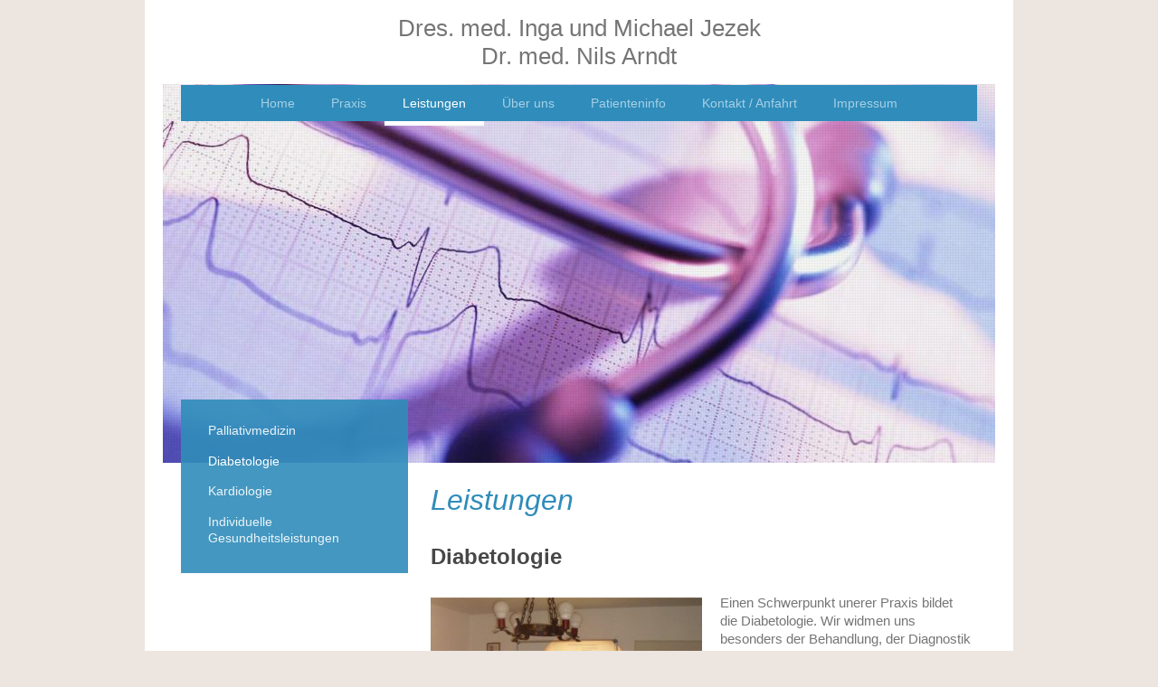

--- FILE ---
content_type: text/html; charset=UTF-8
request_url: http://www.praxis-braubach.de/leistungen/diabetologie/
body_size: 7191
content:
<!DOCTYPE html>
<html lang="de"  ><head prefix="og: http://ogp.me/ns# fb: http://ogp.me/ns/fb# business: http://ogp.me/ns/business#">
    <meta http-equiv="Content-Type" content="text/html; charset=utf-8"/>
    <meta name="generator" content="IONOS MyWebsite"/>
        
    <link rel="dns-prefetch" href="//cdn.website-start.de/"/>
    <link rel="dns-prefetch" href="//106.mod.mywebsite-editor.com"/>
    <link rel="dns-prefetch" href="https://106.sb.mywebsite-editor.com/"/>
    <link rel="shortcut icon" href="//cdn.website-start.de/favicon.ico"/>
        <title>Hausärztliche Gemeinschaftspraxis Dres. med. Inga und Michael Jezek &amp; Dr. med. Nils Arndt - Diabetologie</title>
    
    <style type="text/css">@media screen and (min-device-width: 1024px) {
            .mediumScreenDisabled { display:block }
            .smallScreenDisabled { display:block }
        }
        @media screen and (max-device-width: 1024px) { .mediumScreenDisabled { display:none } }
        @media screen and (max-device-width: 568px) { .smallScreenDisabled { display:none } }
                @media screen and (min-width: 1024px) {
            .mobilepreview .mediumScreenDisabled { display:block }
            .mobilepreview .smallScreenDisabled { display:block }
        }
        @media screen and (max-width: 1024px) { .mobilepreview .mediumScreenDisabled { display:none } }
        @media screen and (max-width: 568px) { .mobilepreview .smallScreenDisabled { display:none } }</style>
    <meta name="viewport" content="width=1025"/>

<meta name="format-detection" content="telephone=no"/>
        <meta name="keywords" content="Lungenfunkion, Spirometrie, Zuckerschulungen, Neueinstellung, Diagnose"/>
            <meta name="description" content="Schulungen, Therapie und Management der Folgeerkrankungen, Ersteinstellung, Umstellung von Tabletten auf Insulin"/>
            <meta name="robots" content="index,follow"/>
        <link href="//cdn.website-start.de/templates/2110/style.css?1758547156484" rel="stylesheet" type="text/css"/>
    <link href="http://www.praxis-braubach.de/s/style/theming.css?1707339256" rel="stylesheet" type="text/css"/>
    <link href="//cdn.website-start.de/app/cdn/min/group/web.css?1758547156484" rel="stylesheet" type="text/css"/>
<link href="//cdn.website-start.de/app/cdn/min/moduleserver/css/de_DE/common,shoppingbasket?1758547156484" rel="stylesheet" type="text/css"/>
    <link href="//cdn.website-start.de/app/cdn/min/group/mobilenavigation.css?1758547156484" rel="stylesheet" type="text/css"/>
    <link href="https://106.sb.mywebsite-editor.com/app/logstate2-css.php?site=186584205&amp;t=1767533731" rel="stylesheet" type="text/css"/>

<script type="text/javascript">
    /* <![CDATA[ */
var stagingMode = '';
    /* ]]> */
</script>
<script src="https://106.sb.mywebsite-editor.com/app/logstate-js.php?site=186584205&amp;t=1767533731"></script>

    <link href="//cdn.website-start.de/templates/2110/print.css?1758547156484" rel="stylesheet" media="print" type="text/css"/>
    <script type="text/javascript">
    /* <![CDATA[ */
    var systemurl = 'https://106.sb.mywebsite-editor.com/';
    var webPath = '/';
    var proxyName = '';
    var webServerName = 'www.praxis-braubach.de';
    var sslServerUrl = 'https://ssl.kundenserver.de/www.praxis-braubach.de';
    var nonSslServerUrl = 'http://www.praxis-braubach.de';
    var webserverProtocol = 'http://';
    var nghScriptsUrlPrefix = '//106.mod.mywebsite-editor.com';
    var sessionNamespace = 'DIY_SB';
    var jimdoData = {
        cdnUrl:  '//cdn.website-start.de/',
        messages: {
            lightBox: {
    image : 'Bild',
    of: 'von'
}

        },
        isTrial: 0,
        pageId: 919348877    };
    var script_basisID = "186584205";

    diy = window.diy || {};
    diy.web = diy.web || {};

        diy.web.jsBaseUrl = "//cdn.website-start.de/s/build/";

    diy.context = diy.context || {};
    diy.context.type = diy.context.type || 'web';
    /* ]]> */
</script>

<script type="text/javascript" src="//cdn.website-start.de/app/cdn/min/group/web.js?1758547156484" crossorigin="anonymous"></script><script type="text/javascript" src="//cdn.website-start.de/s/build/web.bundle.js?1758547156484" crossorigin="anonymous"></script><script type="text/javascript" src="//cdn.website-start.de/app/cdn/min/group/mobilenavigation.js?1758547156484" crossorigin="anonymous"></script><script src="//cdn.website-start.de/app/cdn/min/moduleserver/js/de_DE/common,shoppingbasket?1758547156484"></script>
<script type="text/javascript" src="https://cdn.website-start.de/proxy/apps/otea5i/resource/dependencies/"></script><script type="text/javascript">
                    if (typeof require !== 'undefined') {
                        require.config({
                            waitSeconds : 10,
                            baseUrl : 'https://cdn.website-start.de/proxy/apps/otea5i/js/'
                        });
                    }
                </script><script type="text/javascript">if (window.jQuery) {window.jQuery_1and1 = window.jQuery;}</script>

<style type="text/css">
/*<![CDATA[*/
.doctolib-widget{position:fixed;top:200px;right:0;display:block;text-align:center;background:#00264c;color:#00264c;text-decoration:none;font-size:16px;font-weight:700;font-family:'Montserrat',sans-serif;width:auto;border-radius:4px 0 0 4px;padding:5px;z-index:999;opacity:.8;box-shadow:1px 2px 4px rgba(0,0,0,.2);line-height:1.4}
.doctolib-widget a{display:block;color:#00264c;text-decoration:none;padding:6px;margin-top:5px;background:#fff;border-radius:4px;font-weight:700;transition:.2s}
.doctolib-widget a:hover,.doctolib-widget a:focus{opacity:.9;outline:2px solid #f5f5f5;outline-offset:2px}
.doctolib-widget img{display:inline-block;height:18px;margin:3px 0;vertical-align:middle;width:auto}@media(max-width:600px){
.doctolib-widget{top:auto;top:200px;right:0px;width:auto;padding:4px}
.doctolib-widget a{text-decoration:none;font-size:13px;font-weight:700;padding:5px}}@media(prefers-reduced-motion:reduce){*{transition:none!important}}
/*]]>*/
</style>

<script type="text/javascript">if (window.jQuery_1and1) {window.jQuery = window.jQuery_1and1;}</script>
<script type="text/javascript" src="//cdn.website-start.de/app/cdn/min/group/pfcsupport.js?1758547156484" crossorigin="anonymous"></script>    <meta property="og:type" content="business.business"/>
    <meta property="og:url" content="http://www.praxis-braubach.de/leistungen/diabetologie/"/>
    <meta property="og:title" content="Hausärztliche Gemeinschaftspraxis Dres. med. Inga und Michael Jezek &amp; Dr. med. Nils Arndt - Diabetologie"/>
            <meta property="og:description" content="Schulungen, Therapie und Management der Folgeerkrankungen, Ersteinstellung, Umstellung von Tabletten auf Insulin"/>
                <meta property="og:image" content="http://www.praxis-braubach.de/s/img/emotionheader.jpg"/>
        <meta property="business:contact_data:country_name" content="Deutschland"/>
    <meta property="business:contact_data:street_address" content="Heinrich-Schlusnus-Str. 24"/>
    <meta property="business:contact_data:locality" content="Braubach"/>
    
    
    <meta property="business:contact_data:postal_code" content="56338"/>
    
    
    
<meta property="business:hours:day" content="MONDAY"/><meta property="business:hours:start" content="07:00"/><meta property="business:hours:end" content="12:00"/><meta property="business:hours:day" content="MONDAY"/><meta property="business:hours:start" content="15:00"/><meta property="business:hours:end" content="18:00"/><meta property="business:hours:day" content="TUESDAY"/><meta property="business:hours:start" content="08:00"/><meta property="business:hours:end" content="12:00"/><meta property="business:hours:day" content="THURSDAY"/><meta property="business:hours:start" content="08:00"/><meta property="business:hours:end" content="12:00"/><meta property="business:hours:day" content="FRIDAY"/><meta property="business:hours:start" content="08:00"/><meta property="business:hours:end" content="12:00"/><meta property="business:hours:day" content="TUESDAY"/><meta property="business:hours:start" content="15:00"/><meta property="business:hours:end" content="18:00"/><meta property="business:hours:day" content="THURSDAY"/><meta property="business:hours:start" content="15:00"/><meta property="business:hours:end" content="18:00"/><meta property="business:hours:day" content="FRIDAY"/><meta property="business:hours:start" content="15:00"/><meta property="business:hours:end" content="18:00"/><meta property="business:hours:day" content="WEDNESDAY"/><meta property="business:hours:start" content="08:00"/><meta property="business:hours:end" content="12:00"/></head>


<body class="body   cc-pagemode-default diyfeSidebarLeft diy-market-de_DE" data-pageid="919348877" id="page-919348877">
    
    <div class="diyw">
        <div class="diyweb">
	<div class="diywebLiveArea">
		
<nav id="diyfeMobileNav" class="diyfeCA diyfeCA2" role="navigation">
    <a title="Navigation aufklappen/zuklappen">Navigation aufklappen/zuklappen</a>
    <ul class="mainNav1"><li class=" hasSubNavigation"><a data-page-id="919348873" href="http://www.praxis-braubach.de/" class=" level_1"><span>Home</span></a></li><li class=" hasSubNavigation"><a data-page-id="919348874" href="http://www.praxis-braubach.de/praxis/" class=" level_1"><span>Praxis</span></a><span class="diyfeDropDownSubOpener">&nbsp;</span><div class="diyfeDropDownSubList diyfeCA diyfeCA3"><ul class="mainNav2"><li class=" hasSubNavigation"><a data-page-id="919348875" href="http://www.praxis-braubach.de/praxis/galerie/" class=" level_2"><span>Galerie</span></a></li></ul></div></li><li class="parent hasSubNavigation"><a data-page-id="919348876" href="http://www.praxis-braubach.de/leistungen/" class="parent level_1"><span>Leistungen</span></a><span class="diyfeDropDownSubOpener">&nbsp;</span><div class="diyfeDropDownSubList diyfeCA diyfeCA3"><ul class="mainNav2"><li class=" hasSubNavigation"><a data-page-id="929491585" href="http://www.praxis-braubach.de/leistungen/palliativmedizin/" class=" level_2"><span>Palliativmedizin</span></a></li><li class="current hasSubNavigation"><a data-page-id="919348877" href="http://www.praxis-braubach.de/leistungen/diabetologie/" class="current level_2"><span>Diabetologie</span></a></li><li class=" hasSubNavigation"><a data-page-id="919348878" href="http://www.praxis-braubach.de/leistungen/kardiologie/" class=" level_2"><span>Kardiologie</span></a></li><li class=" hasSubNavigation"><a data-page-id="919348879" href="http://www.praxis-braubach.de/leistungen/individuelle-gesundheitsleistungen/" class=" level_2"><span>Individuelle Gesundheitsleistungen</span></a></li></ul></div></li><li class=" hasSubNavigation"><a data-page-id="919348880" href="http://www.praxis-braubach.de/über-uns/" class=" level_1"><span>Über uns</span></a></li><li class=" hasSubNavigation"><a data-page-id="919348881" href="http://www.praxis-braubach.de/patienteninfo/" class=" level_1"><span>Patienteninfo</span></a></li><li class=" hasSubNavigation"><a data-page-id="919348882" href="http://www.praxis-braubach.de/kontakt-anfahrt/" class=" level_1"><span>Kontakt / Anfahrt</span></a><span class="diyfeDropDownSubOpener">&nbsp;</span><div class="diyfeDropDownSubList diyfeCA diyfeCA3"><ul class="mainNav2"><li class=" hasSubNavigation"><a data-page-id="919348883" href="http://www.praxis-braubach.de/kontakt-anfahrt/anfahrt/" class=" level_2"><span>Anfahrt</span></a></li><li class=" hasSubNavigation"><a data-page-id="919348884" href="http://www.praxis-braubach.de/kontakt-anfahrt/sprechzeiten/" class=" level_2"><span>Sprechzeiten</span></a></li></ul></div></li><li class=" hasSubNavigation"><a data-page-id="919348885" href="http://www.praxis-braubach.de/impressum/" class=" level_1"><span>Impressum</span></a></li></ul></nav>
	</div>
	<div class="diywebLogo">
		<div class="diywebLiveArea">
			<div class="diywebMainGutter">
				<div class="diyfeGE">
					<div class="diyfeCA diyfeCA1">
						
    <style type="text/css" media="all">
        /* <![CDATA[ */
                .diyw #website-logo {
            text-align: center !important;
                        padding: 6px 0;
                    }
        
        
        .diyw #website-logo p.website-logo-text,
        .diyw #website-logo p.website-logo-text a.website-logo-text {
            text-align: center !important;
            font-family: Helvetica, 'Helvetica Neue', 'Trebuchet MS', sans-serif !important;
            font-size: 26px !important;
            font-style: normal !important;
            font-weight: normal !important;
        }
        
                /* ]]> */
    </style>

    <div id="website-logo">
    
                    <p class="website-logo-text "><a href="http://www.praxis-braubach.de/" class="website-logo-text">Dres. med. Inga und Michael Jezek<br/>
Dr. med. Nils Arndt</a>
            </p>
            </div>


					</div>
				</div>
			</div>
		</div>
	</div>
	<div class="diywebLiveArea">
		<div class="diywebAppContainer"><div id="diywebAppContainer1st"></div></div>
	</div>
	<div class="diywebNav diywebNavHorizontal diywebNavMain diywebNav1">
		<div class="diywebLiveArea diyfeCA diyfeCA2">
				<div class="diywebMainGutter">
					<div class="diyfeGE">
						<div class="diywebGutter">
							<div class="diywebExpander">
								<div class="webnavigation"><ul id="mainNav1" class="mainNav1"><li class="navTopItemGroup_1"><a data-page-id="919348873" href="http://www.praxis-braubach.de/" class="level_1"><span>Home</span></a></li><li class="navTopItemGroup_2"><a data-page-id="919348874" href="http://www.praxis-braubach.de/praxis/" class="level_1"><span>Praxis</span></a></li><li class="navTopItemGroup_3"><a data-page-id="919348876" href="http://www.praxis-braubach.de/leistungen/" class="parent level_1"><span>Leistungen</span></a></li><li class="navTopItemGroup_4"><a data-page-id="919348880" href="http://www.praxis-braubach.de/über-uns/" class="level_1"><span>Über uns</span></a></li><li class="navTopItemGroup_5"><a data-page-id="919348881" href="http://www.praxis-braubach.de/patienteninfo/" class="level_1"><span>Patienteninfo</span></a></li><li class="navTopItemGroup_6"><a data-page-id="919348882" href="http://www.praxis-braubach.de/kontakt-anfahrt/" class="level_1"><span>Kontakt / Anfahrt</span></a></li><li class="navTopItemGroup_7"><a data-page-id="919348885" href="http://www.praxis-braubach.de/impressum/" class="level_1"><span>Impressum</span></a></li></ul></div>
							</div>
						</div>
					</div>
				</div>
			</div>
	</div>
	<div class="diywebEmotionHeader">
			<div class="diywebLiveArea">
				<div class="diywebMainGutter">
					<div class="diyfeGE">
						<div class="diywebGutter">

							
<style type="text/css" media="all">
.diyw div#emotion-header {
        max-width: 920px;
        max-height: 419px;
                background: #EEEEEE;
    }

.diyw div#emotion-header-title-bg {
    left: 0%;
    top: 34%;
    width: 100%;
    height: 24%;

    background-color: #FFFFFF;
    opacity: 0.50;
    filter: alpha(opacity = 50);
    display: none;}

.diyw div#emotion-header strong#emotion-header-title {
    left: 10%;
    top: 34%;
    color: #037a04;
    display: none;    font: normal normal 26px/120% 'Palatino Linotype', Palatino, 'Book Antiqua', serif;
}

.diyw div#emotion-no-bg-container{
    max-height: 419px;
}

.diyw div#emotion-no-bg-container .emotion-no-bg-height {
    margin-top: 45.54%;
}
</style>
<div id="emotion-header" data-action="loadView" data-params="active" data-imagescount="1">
            <img src="http://www.praxis-braubach.de/s/img/emotionheader.jpg?1620649174.920px.419px" id="emotion-header-img" alt=""/>
            
        <div id="ehSlideshowPlaceholder">
            <div id="ehSlideShow">
                <div class="slide-container">
                                        <div style="background-color: #EEEEEE">
                            <img src="http://www.praxis-braubach.de/s/img/emotionheader.jpg?1620649174.920px.419px" alt=""/>
                        </div>
                                    </div>
            </div>
        </div>


        <script type="text/javascript">
        //<![CDATA[
                diy.module.emotionHeader.slideShow.init({ slides: [{"url":"http:\/\/www.praxis-braubach.de\/s\/img\/emotionheader.jpg?1620649174.920px.419px","image_alt":"","bgColor":"#EEEEEE"}] });
        //]]>
        </script>

    
    
    
    
    
    <script type="text/javascript">
    //<![CDATA[
    (function ($) {
        function enableSvgTitle() {
                        var titleSvg = $('svg#emotion-header-title-svg'),
                titleHtml = $('#emotion-header-title'),
                emoWidthAbs = 920,
                emoHeightAbs = 419,
                offsetParent,
                titlePosition,
                svgBoxWidth,
                svgBoxHeight;

                        if (titleSvg.length && titleHtml.length) {
                offsetParent = titleHtml.offsetParent();
                titlePosition = titleHtml.position();
                svgBoxWidth = titleHtml.width();
                svgBoxHeight = titleHtml.height();

                                titleSvg.get(0).setAttribute('viewBox', '0 0 ' + svgBoxWidth + ' ' + svgBoxHeight);
                titleSvg.css({
                   left: Math.roundTo(100 * titlePosition.left / offsetParent.width(), 3) + '%',
                   top: Math.roundTo(100 * titlePosition.top / offsetParent.height(), 3) + '%',
                   width: Math.roundTo(100 * svgBoxWidth / emoWidthAbs, 3) + '%',
                   height: Math.roundTo(100 * svgBoxHeight / emoHeightAbs, 3) + '%'
                });

                titleHtml.css('visibility','hidden');
                titleSvg.css('visibility','visible');
            }
        }

        
            var posFunc = function($, overrideSize) {
                var elems = [], containerWidth, containerHeight;
                                    elems.push({
                        selector: '#emotion-header-title',
                        overrideSize: true,
                        horPos: 26.11,
                        vertPos: 45.84                    });
                    lastTitleWidth = $('#emotion-header-title').width();
                                                elems.push({
                    selector: '#emotion-header-title-bg',
                    horPos: 0,
                    vertPos: 44.83                });
                                
                containerWidth = parseInt('920');
                containerHeight = parseInt('419');

                for (var i = 0; i < elems.length; ++i) {
                    var el = elems[i],
                        $el = $(el.selector),
                        pos = {
                            left: el.horPos,
                            top: el.vertPos
                        };
                    if (!$el.length) continue;
                    var anchorPos = $el.anchorPosition();
                    anchorPos.$container = $('#emotion-header');

                    if (overrideSize === true || el.overrideSize === true) {
                        anchorPos.setContainerSize(containerWidth, containerHeight);
                    } else {
                        anchorPos.setContainerSize(null, null);
                    }

                    var pxPos = anchorPos.fromAnchorPosition(pos),
                        pcPos = anchorPos.toPercentPosition(pxPos);

                    var elPos = {};
                    if (!isNaN(parseFloat(pcPos.top)) && isFinite(pcPos.top)) {
                        elPos.top = pcPos.top + '%';
                    }
                    if (!isNaN(parseFloat(pcPos.left)) && isFinite(pcPos.left)) {
                        elPos.left = pcPos.left + '%';
                    }
                    $el.css(elPos);
                }

                // switch to svg title
                enableSvgTitle();
            };

                        var $emotionImg = jQuery('#emotion-header-img');
            if ($emotionImg.length > 0) {
                // first position the element based on stored size
                posFunc(jQuery, true);

                // trigger reposition using the real size when the element is loaded
                var ehLoadEvTriggered = false;
                $emotionImg.one('load', function(){
                    posFunc(jQuery);
                    ehLoadEvTriggered = true;
                                        diy.module.emotionHeader.slideShow.start();
                                    }).each(function() {
                                        if(this.complete || typeof this.complete === 'undefined') {
                        jQuery(this).load();
                    }
                });

                                noLoadTriggeredTimeoutId = setTimeout(function() {
                    if (!ehLoadEvTriggered) {
                        posFunc(jQuery);
                    }
                    window.clearTimeout(noLoadTriggeredTimeoutId)
                }, 5000);//after 5 seconds
            } else {
                jQuery(function(){
                    posFunc(jQuery);
                });
            }

                        if (jQuery.isBrowser && jQuery.isBrowser.ie8) {
                var longTitleRepositionCalls = 0;
                longTitleRepositionInterval = setInterval(function() {
                    if (lastTitleWidth > 0 && lastTitleWidth != jQuery('#emotion-header-title').width()) {
                        posFunc(jQuery);
                    }
                    longTitleRepositionCalls++;
                    // try this for 5 seconds
                    if (longTitleRepositionCalls === 5) {
                        window.clearInterval(longTitleRepositionInterval);
                    }
                }, 1000);//each 1 second
            }

            }(jQuery));
    //]]>
    </script>

    </div>

						</div>
					</div>
				</div>
			</div>
		</div>
	<div class="diywebContent">
		<div class="diywebLiveArea">
			<div class="diywebMainGutter">
				<div class="diyfeGridGroup diyfeCA diyfeCA1">
					<div class="diywebMain diyfeGE">
						<div class="diywebGutter">
							
        <div id="content_area">
        	<div id="content_start"></div>
        	
        
        <div id="matrix_1023829646" class="sortable-matrix" data-matrixId="1023829646"><div class="n module-type-header diyfeLiveArea "> <h1><span class="diyfeDecoration">Leistungen</span></h1> </div><div class="n module-type-header diyfeLiveArea "> <h2><span class="diyfeDecoration">Diabetologie</span></h2> </div><div class="n module-type-textWithImage diyfeLiveArea "> 
<div class="clearover " id="textWithImage-5781321674">
<div class="align-container imgleft" style="max-width: 100%; width: 300px;">
    <a class="imagewrapper" href="http://www.praxis-braubach.de/s/cc_images/teaserbox_2415590887.jpg?t=1482237836" rel="lightbox[5781321674]">
        <img src="http://www.praxis-braubach.de/s/cc_images/cache_2415590887.jpg?t=1482237836" id="image_5781321674" alt="" style="width:100%"/>
    </a>


</div> 
<div class="textwrapper">
<p>Einen Schwerpunkt unerer Praxis bildet die Diabetologie. Wir widmen uns besonders der Behandlung, der Diagnostik und der Folgeerkrankungen des gesamten Krankheitsbildes des Diabetes mellitus. Die
Schulung ist ein wesentlicher Bestandteil in der Behandlung des Diabetes mellitus, des Hochdrucks und des Übergewichts. Wir führen sowohl Einzel-, als auch Gruppenschulungen durch. In den Schulungen
erfahren Sie alles zum Thema Ernährung und Behandlungsmöglichkeiten des Diabetes mellitus und lernen, wie Sie gut mit Diabetes leben können. Sollte eine Insulintherapie notwendig sein, werden Sie
individuell dafür Angeleitet und Ihnen die Angst davor genommen. Mit Dr. med. Michael Jezek (Diabetologe DDG) und Frau Andrea Gottwald (Diabetesassistetin DDG, Diät- und Ernährungsberaterin) steht
Ihnen eine kompententes Team bei allen Fragen zur Seite.</p>
<p style="text-align: justify;"> </p>
</div>
</div> 
<script type="text/javascript">
    //<![CDATA[
    jQuery(document).ready(function($){
        var $target = $('#textWithImage-5781321674');

        if ($.fn.swipebox && Modernizr.touch) {
            $target
                .find('a[rel*="lightbox"]')
                .addClass('swipebox')
                .swipebox();
        } else {
            $target.tinyLightbox({
                item: 'a[rel*="lightbox"]',
                cycle: false,
                hideNavigation: true
            });
        }
    });
    //]]>
</script>
 </div><div class="n module-type-header diyfeLiveArea "> <h2><span class="diyfeDecoration">Unser Leistungsspektrum umfasst:</span></h2> </div><div class="n module-type-text diyfeLiveArea "> <p>Screening und Diagnosesicherung bei Diabetes mellitus</p>
<p> </p>
<ul>
<li>Ambulante Ersteinstellung bei Patienten mit Diabtes mellitus</li>
</ul>
<p> </p>
<ul>
<li>Differenzierte Gruppenschulungen in Abhängigkeit von der Diabetesform, medikamentösen Behandlung und speziellen Folgeerkrankungen bzw. Problemen</li>
</ul>
<p> </p>
<ul>
<li>Umstellung von Tablettenbehandlung auf Insulin</li>
</ul>
<p> </p>
<ul>
<li>Intensivierte Insulintherapie</li>
</ul>
<p> </p>
<ul>
<li>Ernährungsberatung</li>
</ul>
<p> </p>
<ul>
<li>Teilnahme an den Gesundheitsprogrammen der gesetzlichen Krankenkasen</li>
</ul> </div></div>
        
        
        </div>
						</div>
					</div>
					<div class="diywebSecondary diyfeCA diyfeCA3 diyfeGE">
						<div class="diywebNav diywebNav23">
							<div class="diywebGutter">
								<div class="webnavigation"><ul id="mainNav2" class="mainNav2"><li class="navTopItemGroup_0"><a data-page-id="929491585" href="http://www.praxis-braubach.de/leistungen/palliativmedizin/" class="level_2"><span>Palliativmedizin</span></a></li><li class="navTopItemGroup_0"><a data-page-id="919348877" href="http://www.praxis-braubach.de/leistungen/diabetologie/" class="current level_2"><span>Diabetologie</span></a></li><li class="navTopItemGroup_0"><a data-page-id="919348878" href="http://www.praxis-braubach.de/leistungen/kardiologie/" class="level_2"><span>Kardiologie</span></a></li><li class="navTopItemGroup_0"><a data-page-id="919348879" href="http://www.praxis-braubach.de/leistungen/individuelle-gesundheitsleistungen/" class="level_2"><span>Individuelle Gesundheitsleistungen</span></a></li></ul></div>
							</div>
						</div>
						<div class="diywebSidebar">
							<div class="diywebGutter">
								<div id="matrix_1023829639" class="sortable-matrix" data-matrixId="1023829639"></div>
							</div>
						</div>
						<!-- .diywebSidebar -->
					</div>
					<!-- .diywebSecondary -->
				</div>
				<!-- .diyfeGridGroup -->
			</div>
			<!-- .diywebMainGutter -->
		</div>
	</div>
	<!-- .diywebContent -->
	<div class="diywebFooter">
		<div class="diywebLiveArea">
			<div class="diywebMainGutter">
				<div class="diyfeGE diyfeCA diyfeCA4 diywebPull">
					<div class="diywebGutter">
						<div id="contentfooter">
    <div class="leftrow">
                        <a rel="nofollow" href="javascript:window.print();">
                    <img class="inline" height="14" width="18" src="//cdn.website-start.de/s/img/cc/printer.gif" alt=""/>
                    Druckversion                </a> <span class="footer-separator">|</span>
                <a href="http://www.praxis-braubach.de/sitemap/">Sitemap</a>
                        <br/> © Praxis Dres.med. Inga und Michael Jezek &amp; Dr. med. Nils Arndt<br/>
            </div>
    <script type="text/javascript">
        window.diy.ux.Captcha.locales = {
            generateNewCode: 'Neuen Code generieren',
            enterCode: 'Bitte geben Sie den Code ein'
        };
        window.diy.ux.Cap2.locales = {
            generateNewCode: 'Neuen Code generieren',
            enterCode: 'Bitte geben Sie den Code ein'
        };
    </script>
    <div class="rightrow">
                    <span class="loggedout">
                <a rel="nofollow" id="login" href="https://login.1and1-editor.com/186584205/www.praxis-braubach.de/de?pageId=919348877">
                    Login                </a>
            </span>
                
                <span class="loggedin">
            <a rel="nofollow" id="logout" href="https://106.sb.mywebsite-editor.com/app/cms/logout.php">Logout</a> <span class="footer-separator">|</span>
            <a rel="nofollow" id="edit" href="https://106.sb.mywebsite-editor.com/app/186584205/919348877/">Seite bearbeiten</a>
        </span>
    </div>
</div>
            <div id="loginbox" class="hidden">
                <script type="text/javascript">
                    /* <![CDATA[ */
                    function forgotpw_popup() {
                        var url = 'https://passwort.1und1.de/xml/request/RequestStart';
                        fenster = window.open(url, "fenster1", "width=600,height=400,status=yes,scrollbars=yes,resizable=yes");
                        // IE8 doesn't return the window reference instantly or at all.
                        // It may appear the call failed and fenster is null
                        if (fenster && fenster.focus) {
                            fenster.focus();
                        }
                    }
                    /* ]]> */
                </script>
                                <img class="logo" src="//cdn.website-start.de/s/img/logo.gif" alt="IONOS" title="IONOS"/>

                <div id="loginboxOuter"></div>
            </div>
        

					</div>
				</div>
			</div>
		</div>
	</div>
	<!-- .diywebFooter -->
</div>
<!-- .diyweb -->    </div>

    
    </body>


<!-- rendered at Fri, 07 Nov 2025 08:58:54 +0100 -->
</html>
